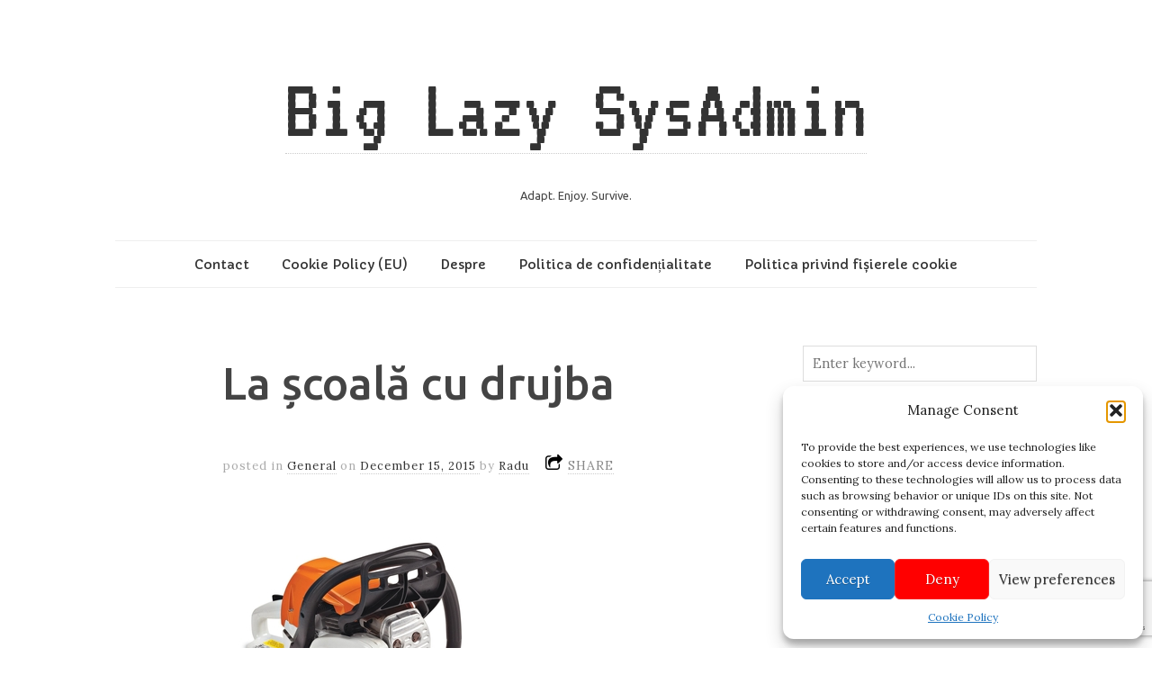

--- FILE ---
content_type: text/html; charset=utf-8
request_url: https://www.google.com/recaptcha/api2/anchor?ar=1&k=6LfLb6cUAAAAAHygUt_Z_hOKQJScqX6796C_m4VQ&co=aHR0cHM6Ly9sYXp5YWRtaW4ucm86NDQz&hl=en&v=PoyoqOPhxBO7pBk68S4YbpHZ&size=invisible&anchor-ms=20000&execute-ms=30000&cb=eu24jryypbqg
body_size: 48709
content:
<!DOCTYPE HTML><html dir="ltr" lang="en"><head><meta http-equiv="Content-Type" content="text/html; charset=UTF-8">
<meta http-equiv="X-UA-Compatible" content="IE=edge">
<title>reCAPTCHA</title>
<style type="text/css">
/* cyrillic-ext */
@font-face {
  font-family: 'Roboto';
  font-style: normal;
  font-weight: 400;
  font-stretch: 100%;
  src: url(//fonts.gstatic.com/s/roboto/v48/KFO7CnqEu92Fr1ME7kSn66aGLdTylUAMa3GUBHMdazTgWw.woff2) format('woff2');
  unicode-range: U+0460-052F, U+1C80-1C8A, U+20B4, U+2DE0-2DFF, U+A640-A69F, U+FE2E-FE2F;
}
/* cyrillic */
@font-face {
  font-family: 'Roboto';
  font-style: normal;
  font-weight: 400;
  font-stretch: 100%;
  src: url(//fonts.gstatic.com/s/roboto/v48/KFO7CnqEu92Fr1ME7kSn66aGLdTylUAMa3iUBHMdazTgWw.woff2) format('woff2');
  unicode-range: U+0301, U+0400-045F, U+0490-0491, U+04B0-04B1, U+2116;
}
/* greek-ext */
@font-face {
  font-family: 'Roboto';
  font-style: normal;
  font-weight: 400;
  font-stretch: 100%;
  src: url(//fonts.gstatic.com/s/roboto/v48/KFO7CnqEu92Fr1ME7kSn66aGLdTylUAMa3CUBHMdazTgWw.woff2) format('woff2');
  unicode-range: U+1F00-1FFF;
}
/* greek */
@font-face {
  font-family: 'Roboto';
  font-style: normal;
  font-weight: 400;
  font-stretch: 100%;
  src: url(//fonts.gstatic.com/s/roboto/v48/KFO7CnqEu92Fr1ME7kSn66aGLdTylUAMa3-UBHMdazTgWw.woff2) format('woff2');
  unicode-range: U+0370-0377, U+037A-037F, U+0384-038A, U+038C, U+038E-03A1, U+03A3-03FF;
}
/* math */
@font-face {
  font-family: 'Roboto';
  font-style: normal;
  font-weight: 400;
  font-stretch: 100%;
  src: url(//fonts.gstatic.com/s/roboto/v48/KFO7CnqEu92Fr1ME7kSn66aGLdTylUAMawCUBHMdazTgWw.woff2) format('woff2');
  unicode-range: U+0302-0303, U+0305, U+0307-0308, U+0310, U+0312, U+0315, U+031A, U+0326-0327, U+032C, U+032F-0330, U+0332-0333, U+0338, U+033A, U+0346, U+034D, U+0391-03A1, U+03A3-03A9, U+03B1-03C9, U+03D1, U+03D5-03D6, U+03F0-03F1, U+03F4-03F5, U+2016-2017, U+2034-2038, U+203C, U+2040, U+2043, U+2047, U+2050, U+2057, U+205F, U+2070-2071, U+2074-208E, U+2090-209C, U+20D0-20DC, U+20E1, U+20E5-20EF, U+2100-2112, U+2114-2115, U+2117-2121, U+2123-214F, U+2190, U+2192, U+2194-21AE, U+21B0-21E5, U+21F1-21F2, U+21F4-2211, U+2213-2214, U+2216-22FF, U+2308-230B, U+2310, U+2319, U+231C-2321, U+2336-237A, U+237C, U+2395, U+239B-23B7, U+23D0, U+23DC-23E1, U+2474-2475, U+25AF, U+25B3, U+25B7, U+25BD, U+25C1, U+25CA, U+25CC, U+25FB, U+266D-266F, U+27C0-27FF, U+2900-2AFF, U+2B0E-2B11, U+2B30-2B4C, U+2BFE, U+3030, U+FF5B, U+FF5D, U+1D400-1D7FF, U+1EE00-1EEFF;
}
/* symbols */
@font-face {
  font-family: 'Roboto';
  font-style: normal;
  font-weight: 400;
  font-stretch: 100%;
  src: url(//fonts.gstatic.com/s/roboto/v48/KFO7CnqEu92Fr1ME7kSn66aGLdTylUAMaxKUBHMdazTgWw.woff2) format('woff2');
  unicode-range: U+0001-000C, U+000E-001F, U+007F-009F, U+20DD-20E0, U+20E2-20E4, U+2150-218F, U+2190, U+2192, U+2194-2199, U+21AF, U+21E6-21F0, U+21F3, U+2218-2219, U+2299, U+22C4-22C6, U+2300-243F, U+2440-244A, U+2460-24FF, U+25A0-27BF, U+2800-28FF, U+2921-2922, U+2981, U+29BF, U+29EB, U+2B00-2BFF, U+4DC0-4DFF, U+FFF9-FFFB, U+10140-1018E, U+10190-1019C, U+101A0, U+101D0-101FD, U+102E0-102FB, U+10E60-10E7E, U+1D2C0-1D2D3, U+1D2E0-1D37F, U+1F000-1F0FF, U+1F100-1F1AD, U+1F1E6-1F1FF, U+1F30D-1F30F, U+1F315, U+1F31C, U+1F31E, U+1F320-1F32C, U+1F336, U+1F378, U+1F37D, U+1F382, U+1F393-1F39F, U+1F3A7-1F3A8, U+1F3AC-1F3AF, U+1F3C2, U+1F3C4-1F3C6, U+1F3CA-1F3CE, U+1F3D4-1F3E0, U+1F3ED, U+1F3F1-1F3F3, U+1F3F5-1F3F7, U+1F408, U+1F415, U+1F41F, U+1F426, U+1F43F, U+1F441-1F442, U+1F444, U+1F446-1F449, U+1F44C-1F44E, U+1F453, U+1F46A, U+1F47D, U+1F4A3, U+1F4B0, U+1F4B3, U+1F4B9, U+1F4BB, U+1F4BF, U+1F4C8-1F4CB, U+1F4D6, U+1F4DA, U+1F4DF, U+1F4E3-1F4E6, U+1F4EA-1F4ED, U+1F4F7, U+1F4F9-1F4FB, U+1F4FD-1F4FE, U+1F503, U+1F507-1F50B, U+1F50D, U+1F512-1F513, U+1F53E-1F54A, U+1F54F-1F5FA, U+1F610, U+1F650-1F67F, U+1F687, U+1F68D, U+1F691, U+1F694, U+1F698, U+1F6AD, U+1F6B2, U+1F6B9-1F6BA, U+1F6BC, U+1F6C6-1F6CF, U+1F6D3-1F6D7, U+1F6E0-1F6EA, U+1F6F0-1F6F3, U+1F6F7-1F6FC, U+1F700-1F7FF, U+1F800-1F80B, U+1F810-1F847, U+1F850-1F859, U+1F860-1F887, U+1F890-1F8AD, U+1F8B0-1F8BB, U+1F8C0-1F8C1, U+1F900-1F90B, U+1F93B, U+1F946, U+1F984, U+1F996, U+1F9E9, U+1FA00-1FA6F, U+1FA70-1FA7C, U+1FA80-1FA89, U+1FA8F-1FAC6, U+1FACE-1FADC, U+1FADF-1FAE9, U+1FAF0-1FAF8, U+1FB00-1FBFF;
}
/* vietnamese */
@font-face {
  font-family: 'Roboto';
  font-style: normal;
  font-weight: 400;
  font-stretch: 100%;
  src: url(//fonts.gstatic.com/s/roboto/v48/KFO7CnqEu92Fr1ME7kSn66aGLdTylUAMa3OUBHMdazTgWw.woff2) format('woff2');
  unicode-range: U+0102-0103, U+0110-0111, U+0128-0129, U+0168-0169, U+01A0-01A1, U+01AF-01B0, U+0300-0301, U+0303-0304, U+0308-0309, U+0323, U+0329, U+1EA0-1EF9, U+20AB;
}
/* latin-ext */
@font-face {
  font-family: 'Roboto';
  font-style: normal;
  font-weight: 400;
  font-stretch: 100%;
  src: url(//fonts.gstatic.com/s/roboto/v48/KFO7CnqEu92Fr1ME7kSn66aGLdTylUAMa3KUBHMdazTgWw.woff2) format('woff2');
  unicode-range: U+0100-02BA, U+02BD-02C5, U+02C7-02CC, U+02CE-02D7, U+02DD-02FF, U+0304, U+0308, U+0329, U+1D00-1DBF, U+1E00-1E9F, U+1EF2-1EFF, U+2020, U+20A0-20AB, U+20AD-20C0, U+2113, U+2C60-2C7F, U+A720-A7FF;
}
/* latin */
@font-face {
  font-family: 'Roboto';
  font-style: normal;
  font-weight: 400;
  font-stretch: 100%;
  src: url(//fonts.gstatic.com/s/roboto/v48/KFO7CnqEu92Fr1ME7kSn66aGLdTylUAMa3yUBHMdazQ.woff2) format('woff2');
  unicode-range: U+0000-00FF, U+0131, U+0152-0153, U+02BB-02BC, U+02C6, U+02DA, U+02DC, U+0304, U+0308, U+0329, U+2000-206F, U+20AC, U+2122, U+2191, U+2193, U+2212, U+2215, U+FEFF, U+FFFD;
}
/* cyrillic-ext */
@font-face {
  font-family: 'Roboto';
  font-style: normal;
  font-weight: 500;
  font-stretch: 100%;
  src: url(//fonts.gstatic.com/s/roboto/v48/KFO7CnqEu92Fr1ME7kSn66aGLdTylUAMa3GUBHMdazTgWw.woff2) format('woff2');
  unicode-range: U+0460-052F, U+1C80-1C8A, U+20B4, U+2DE0-2DFF, U+A640-A69F, U+FE2E-FE2F;
}
/* cyrillic */
@font-face {
  font-family: 'Roboto';
  font-style: normal;
  font-weight: 500;
  font-stretch: 100%;
  src: url(//fonts.gstatic.com/s/roboto/v48/KFO7CnqEu92Fr1ME7kSn66aGLdTylUAMa3iUBHMdazTgWw.woff2) format('woff2');
  unicode-range: U+0301, U+0400-045F, U+0490-0491, U+04B0-04B1, U+2116;
}
/* greek-ext */
@font-face {
  font-family: 'Roboto';
  font-style: normal;
  font-weight: 500;
  font-stretch: 100%;
  src: url(//fonts.gstatic.com/s/roboto/v48/KFO7CnqEu92Fr1ME7kSn66aGLdTylUAMa3CUBHMdazTgWw.woff2) format('woff2');
  unicode-range: U+1F00-1FFF;
}
/* greek */
@font-face {
  font-family: 'Roboto';
  font-style: normal;
  font-weight: 500;
  font-stretch: 100%;
  src: url(//fonts.gstatic.com/s/roboto/v48/KFO7CnqEu92Fr1ME7kSn66aGLdTylUAMa3-UBHMdazTgWw.woff2) format('woff2');
  unicode-range: U+0370-0377, U+037A-037F, U+0384-038A, U+038C, U+038E-03A1, U+03A3-03FF;
}
/* math */
@font-face {
  font-family: 'Roboto';
  font-style: normal;
  font-weight: 500;
  font-stretch: 100%;
  src: url(//fonts.gstatic.com/s/roboto/v48/KFO7CnqEu92Fr1ME7kSn66aGLdTylUAMawCUBHMdazTgWw.woff2) format('woff2');
  unicode-range: U+0302-0303, U+0305, U+0307-0308, U+0310, U+0312, U+0315, U+031A, U+0326-0327, U+032C, U+032F-0330, U+0332-0333, U+0338, U+033A, U+0346, U+034D, U+0391-03A1, U+03A3-03A9, U+03B1-03C9, U+03D1, U+03D5-03D6, U+03F0-03F1, U+03F4-03F5, U+2016-2017, U+2034-2038, U+203C, U+2040, U+2043, U+2047, U+2050, U+2057, U+205F, U+2070-2071, U+2074-208E, U+2090-209C, U+20D0-20DC, U+20E1, U+20E5-20EF, U+2100-2112, U+2114-2115, U+2117-2121, U+2123-214F, U+2190, U+2192, U+2194-21AE, U+21B0-21E5, U+21F1-21F2, U+21F4-2211, U+2213-2214, U+2216-22FF, U+2308-230B, U+2310, U+2319, U+231C-2321, U+2336-237A, U+237C, U+2395, U+239B-23B7, U+23D0, U+23DC-23E1, U+2474-2475, U+25AF, U+25B3, U+25B7, U+25BD, U+25C1, U+25CA, U+25CC, U+25FB, U+266D-266F, U+27C0-27FF, U+2900-2AFF, U+2B0E-2B11, U+2B30-2B4C, U+2BFE, U+3030, U+FF5B, U+FF5D, U+1D400-1D7FF, U+1EE00-1EEFF;
}
/* symbols */
@font-face {
  font-family: 'Roboto';
  font-style: normal;
  font-weight: 500;
  font-stretch: 100%;
  src: url(//fonts.gstatic.com/s/roboto/v48/KFO7CnqEu92Fr1ME7kSn66aGLdTylUAMaxKUBHMdazTgWw.woff2) format('woff2');
  unicode-range: U+0001-000C, U+000E-001F, U+007F-009F, U+20DD-20E0, U+20E2-20E4, U+2150-218F, U+2190, U+2192, U+2194-2199, U+21AF, U+21E6-21F0, U+21F3, U+2218-2219, U+2299, U+22C4-22C6, U+2300-243F, U+2440-244A, U+2460-24FF, U+25A0-27BF, U+2800-28FF, U+2921-2922, U+2981, U+29BF, U+29EB, U+2B00-2BFF, U+4DC0-4DFF, U+FFF9-FFFB, U+10140-1018E, U+10190-1019C, U+101A0, U+101D0-101FD, U+102E0-102FB, U+10E60-10E7E, U+1D2C0-1D2D3, U+1D2E0-1D37F, U+1F000-1F0FF, U+1F100-1F1AD, U+1F1E6-1F1FF, U+1F30D-1F30F, U+1F315, U+1F31C, U+1F31E, U+1F320-1F32C, U+1F336, U+1F378, U+1F37D, U+1F382, U+1F393-1F39F, U+1F3A7-1F3A8, U+1F3AC-1F3AF, U+1F3C2, U+1F3C4-1F3C6, U+1F3CA-1F3CE, U+1F3D4-1F3E0, U+1F3ED, U+1F3F1-1F3F3, U+1F3F5-1F3F7, U+1F408, U+1F415, U+1F41F, U+1F426, U+1F43F, U+1F441-1F442, U+1F444, U+1F446-1F449, U+1F44C-1F44E, U+1F453, U+1F46A, U+1F47D, U+1F4A3, U+1F4B0, U+1F4B3, U+1F4B9, U+1F4BB, U+1F4BF, U+1F4C8-1F4CB, U+1F4D6, U+1F4DA, U+1F4DF, U+1F4E3-1F4E6, U+1F4EA-1F4ED, U+1F4F7, U+1F4F9-1F4FB, U+1F4FD-1F4FE, U+1F503, U+1F507-1F50B, U+1F50D, U+1F512-1F513, U+1F53E-1F54A, U+1F54F-1F5FA, U+1F610, U+1F650-1F67F, U+1F687, U+1F68D, U+1F691, U+1F694, U+1F698, U+1F6AD, U+1F6B2, U+1F6B9-1F6BA, U+1F6BC, U+1F6C6-1F6CF, U+1F6D3-1F6D7, U+1F6E0-1F6EA, U+1F6F0-1F6F3, U+1F6F7-1F6FC, U+1F700-1F7FF, U+1F800-1F80B, U+1F810-1F847, U+1F850-1F859, U+1F860-1F887, U+1F890-1F8AD, U+1F8B0-1F8BB, U+1F8C0-1F8C1, U+1F900-1F90B, U+1F93B, U+1F946, U+1F984, U+1F996, U+1F9E9, U+1FA00-1FA6F, U+1FA70-1FA7C, U+1FA80-1FA89, U+1FA8F-1FAC6, U+1FACE-1FADC, U+1FADF-1FAE9, U+1FAF0-1FAF8, U+1FB00-1FBFF;
}
/* vietnamese */
@font-face {
  font-family: 'Roboto';
  font-style: normal;
  font-weight: 500;
  font-stretch: 100%;
  src: url(//fonts.gstatic.com/s/roboto/v48/KFO7CnqEu92Fr1ME7kSn66aGLdTylUAMa3OUBHMdazTgWw.woff2) format('woff2');
  unicode-range: U+0102-0103, U+0110-0111, U+0128-0129, U+0168-0169, U+01A0-01A1, U+01AF-01B0, U+0300-0301, U+0303-0304, U+0308-0309, U+0323, U+0329, U+1EA0-1EF9, U+20AB;
}
/* latin-ext */
@font-face {
  font-family: 'Roboto';
  font-style: normal;
  font-weight: 500;
  font-stretch: 100%;
  src: url(//fonts.gstatic.com/s/roboto/v48/KFO7CnqEu92Fr1ME7kSn66aGLdTylUAMa3KUBHMdazTgWw.woff2) format('woff2');
  unicode-range: U+0100-02BA, U+02BD-02C5, U+02C7-02CC, U+02CE-02D7, U+02DD-02FF, U+0304, U+0308, U+0329, U+1D00-1DBF, U+1E00-1E9F, U+1EF2-1EFF, U+2020, U+20A0-20AB, U+20AD-20C0, U+2113, U+2C60-2C7F, U+A720-A7FF;
}
/* latin */
@font-face {
  font-family: 'Roboto';
  font-style: normal;
  font-weight: 500;
  font-stretch: 100%;
  src: url(//fonts.gstatic.com/s/roboto/v48/KFO7CnqEu92Fr1ME7kSn66aGLdTylUAMa3yUBHMdazQ.woff2) format('woff2');
  unicode-range: U+0000-00FF, U+0131, U+0152-0153, U+02BB-02BC, U+02C6, U+02DA, U+02DC, U+0304, U+0308, U+0329, U+2000-206F, U+20AC, U+2122, U+2191, U+2193, U+2212, U+2215, U+FEFF, U+FFFD;
}
/* cyrillic-ext */
@font-face {
  font-family: 'Roboto';
  font-style: normal;
  font-weight: 900;
  font-stretch: 100%;
  src: url(//fonts.gstatic.com/s/roboto/v48/KFO7CnqEu92Fr1ME7kSn66aGLdTylUAMa3GUBHMdazTgWw.woff2) format('woff2');
  unicode-range: U+0460-052F, U+1C80-1C8A, U+20B4, U+2DE0-2DFF, U+A640-A69F, U+FE2E-FE2F;
}
/* cyrillic */
@font-face {
  font-family: 'Roboto';
  font-style: normal;
  font-weight: 900;
  font-stretch: 100%;
  src: url(//fonts.gstatic.com/s/roboto/v48/KFO7CnqEu92Fr1ME7kSn66aGLdTylUAMa3iUBHMdazTgWw.woff2) format('woff2');
  unicode-range: U+0301, U+0400-045F, U+0490-0491, U+04B0-04B1, U+2116;
}
/* greek-ext */
@font-face {
  font-family: 'Roboto';
  font-style: normal;
  font-weight: 900;
  font-stretch: 100%;
  src: url(//fonts.gstatic.com/s/roboto/v48/KFO7CnqEu92Fr1ME7kSn66aGLdTylUAMa3CUBHMdazTgWw.woff2) format('woff2');
  unicode-range: U+1F00-1FFF;
}
/* greek */
@font-face {
  font-family: 'Roboto';
  font-style: normal;
  font-weight: 900;
  font-stretch: 100%;
  src: url(//fonts.gstatic.com/s/roboto/v48/KFO7CnqEu92Fr1ME7kSn66aGLdTylUAMa3-UBHMdazTgWw.woff2) format('woff2');
  unicode-range: U+0370-0377, U+037A-037F, U+0384-038A, U+038C, U+038E-03A1, U+03A3-03FF;
}
/* math */
@font-face {
  font-family: 'Roboto';
  font-style: normal;
  font-weight: 900;
  font-stretch: 100%;
  src: url(//fonts.gstatic.com/s/roboto/v48/KFO7CnqEu92Fr1ME7kSn66aGLdTylUAMawCUBHMdazTgWw.woff2) format('woff2');
  unicode-range: U+0302-0303, U+0305, U+0307-0308, U+0310, U+0312, U+0315, U+031A, U+0326-0327, U+032C, U+032F-0330, U+0332-0333, U+0338, U+033A, U+0346, U+034D, U+0391-03A1, U+03A3-03A9, U+03B1-03C9, U+03D1, U+03D5-03D6, U+03F0-03F1, U+03F4-03F5, U+2016-2017, U+2034-2038, U+203C, U+2040, U+2043, U+2047, U+2050, U+2057, U+205F, U+2070-2071, U+2074-208E, U+2090-209C, U+20D0-20DC, U+20E1, U+20E5-20EF, U+2100-2112, U+2114-2115, U+2117-2121, U+2123-214F, U+2190, U+2192, U+2194-21AE, U+21B0-21E5, U+21F1-21F2, U+21F4-2211, U+2213-2214, U+2216-22FF, U+2308-230B, U+2310, U+2319, U+231C-2321, U+2336-237A, U+237C, U+2395, U+239B-23B7, U+23D0, U+23DC-23E1, U+2474-2475, U+25AF, U+25B3, U+25B7, U+25BD, U+25C1, U+25CA, U+25CC, U+25FB, U+266D-266F, U+27C0-27FF, U+2900-2AFF, U+2B0E-2B11, U+2B30-2B4C, U+2BFE, U+3030, U+FF5B, U+FF5D, U+1D400-1D7FF, U+1EE00-1EEFF;
}
/* symbols */
@font-face {
  font-family: 'Roboto';
  font-style: normal;
  font-weight: 900;
  font-stretch: 100%;
  src: url(//fonts.gstatic.com/s/roboto/v48/KFO7CnqEu92Fr1ME7kSn66aGLdTylUAMaxKUBHMdazTgWw.woff2) format('woff2');
  unicode-range: U+0001-000C, U+000E-001F, U+007F-009F, U+20DD-20E0, U+20E2-20E4, U+2150-218F, U+2190, U+2192, U+2194-2199, U+21AF, U+21E6-21F0, U+21F3, U+2218-2219, U+2299, U+22C4-22C6, U+2300-243F, U+2440-244A, U+2460-24FF, U+25A0-27BF, U+2800-28FF, U+2921-2922, U+2981, U+29BF, U+29EB, U+2B00-2BFF, U+4DC0-4DFF, U+FFF9-FFFB, U+10140-1018E, U+10190-1019C, U+101A0, U+101D0-101FD, U+102E0-102FB, U+10E60-10E7E, U+1D2C0-1D2D3, U+1D2E0-1D37F, U+1F000-1F0FF, U+1F100-1F1AD, U+1F1E6-1F1FF, U+1F30D-1F30F, U+1F315, U+1F31C, U+1F31E, U+1F320-1F32C, U+1F336, U+1F378, U+1F37D, U+1F382, U+1F393-1F39F, U+1F3A7-1F3A8, U+1F3AC-1F3AF, U+1F3C2, U+1F3C4-1F3C6, U+1F3CA-1F3CE, U+1F3D4-1F3E0, U+1F3ED, U+1F3F1-1F3F3, U+1F3F5-1F3F7, U+1F408, U+1F415, U+1F41F, U+1F426, U+1F43F, U+1F441-1F442, U+1F444, U+1F446-1F449, U+1F44C-1F44E, U+1F453, U+1F46A, U+1F47D, U+1F4A3, U+1F4B0, U+1F4B3, U+1F4B9, U+1F4BB, U+1F4BF, U+1F4C8-1F4CB, U+1F4D6, U+1F4DA, U+1F4DF, U+1F4E3-1F4E6, U+1F4EA-1F4ED, U+1F4F7, U+1F4F9-1F4FB, U+1F4FD-1F4FE, U+1F503, U+1F507-1F50B, U+1F50D, U+1F512-1F513, U+1F53E-1F54A, U+1F54F-1F5FA, U+1F610, U+1F650-1F67F, U+1F687, U+1F68D, U+1F691, U+1F694, U+1F698, U+1F6AD, U+1F6B2, U+1F6B9-1F6BA, U+1F6BC, U+1F6C6-1F6CF, U+1F6D3-1F6D7, U+1F6E0-1F6EA, U+1F6F0-1F6F3, U+1F6F7-1F6FC, U+1F700-1F7FF, U+1F800-1F80B, U+1F810-1F847, U+1F850-1F859, U+1F860-1F887, U+1F890-1F8AD, U+1F8B0-1F8BB, U+1F8C0-1F8C1, U+1F900-1F90B, U+1F93B, U+1F946, U+1F984, U+1F996, U+1F9E9, U+1FA00-1FA6F, U+1FA70-1FA7C, U+1FA80-1FA89, U+1FA8F-1FAC6, U+1FACE-1FADC, U+1FADF-1FAE9, U+1FAF0-1FAF8, U+1FB00-1FBFF;
}
/* vietnamese */
@font-face {
  font-family: 'Roboto';
  font-style: normal;
  font-weight: 900;
  font-stretch: 100%;
  src: url(//fonts.gstatic.com/s/roboto/v48/KFO7CnqEu92Fr1ME7kSn66aGLdTylUAMa3OUBHMdazTgWw.woff2) format('woff2');
  unicode-range: U+0102-0103, U+0110-0111, U+0128-0129, U+0168-0169, U+01A0-01A1, U+01AF-01B0, U+0300-0301, U+0303-0304, U+0308-0309, U+0323, U+0329, U+1EA0-1EF9, U+20AB;
}
/* latin-ext */
@font-face {
  font-family: 'Roboto';
  font-style: normal;
  font-weight: 900;
  font-stretch: 100%;
  src: url(//fonts.gstatic.com/s/roboto/v48/KFO7CnqEu92Fr1ME7kSn66aGLdTylUAMa3KUBHMdazTgWw.woff2) format('woff2');
  unicode-range: U+0100-02BA, U+02BD-02C5, U+02C7-02CC, U+02CE-02D7, U+02DD-02FF, U+0304, U+0308, U+0329, U+1D00-1DBF, U+1E00-1E9F, U+1EF2-1EFF, U+2020, U+20A0-20AB, U+20AD-20C0, U+2113, U+2C60-2C7F, U+A720-A7FF;
}
/* latin */
@font-face {
  font-family: 'Roboto';
  font-style: normal;
  font-weight: 900;
  font-stretch: 100%;
  src: url(//fonts.gstatic.com/s/roboto/v48/KFO7CnqEu92Fr1ME7kSn66aGLdTylUAMa3yUBHMdazQ.woff2) format('woff2');
  unicode-range: U+0000-00FF, U+0131, U+0152-0153, U+02BB-02BC, U+02C6, U+02DA, U+02DC, U+0304, U+0308, U+0329, U+2000-206F, U+20AC, U+2122, U+2191, U+2193, U+2212, U+2215, U+FEFF, U+FFFD;
}

</style>
<link rel="stylesheet" type="text/css" href="https://www.gstatic.com/recaptcha/releases/PoyoqOPhxBO7pBk68S4YbpHZ/styles__ltr.css">
<script nonce="_W9VGTvawz1_LPkE-D8YVQ" type="text/javascript">window['__recaptcha_api'] = 'https://www.google.com/recaptcha/api2/';</script>
<script type="text/javascript" src="https://www.gstatic.com/recaptcha/releases/PoyoqOPhxBO7pBk68S4YbpHZ/recaptcha__en.js" nonce="_W9VGTvawz1_LPkE-D8YVQ">
      
    </script></head>
<body><div id="rc-anchor-alert" class="rc-anchor-alert"></div>
<input type="hidden" id="recaptcha-token" value="[base64]">
<script type="text/javascript" nonce="_W9VGTvawz1_LPkE-D8YVQ">
      recaptcha.anchor.Main.init("[\x22ainput\x22,[\x22bgdata\x22,\x22\x22,\[base64]/[base64]/[base64]/[base64]/[base64]/UltsKytdPUU6KEU8MjA0OD9SW2wrK109RT4+NnwxOTI6KChFJjY0NTEyKT09NTUyOTYmJk0rMTxjLmxlbmd0aCYmKGMuY2hhckNvZGVBdChNKzEpJjY0NTEyKT09NTYzMjA/[base64]/[base64]/[base64]/[base64]/[base64]/[base64]/[base64]\x22,\[base64]\\u003d\x22,\x22w4QCw5wNwoBzwpYoe2BSAERlTsKvw63DkMKtc2/[base64]/[base64]/DrcK7wox5L8O5TF7DszYCwpBow7BBBU08wqrDkMOMw6ggDFZxDjHCr8KANcK7TsOHw7ZlFycfwoIgw5zCjksUw4DDs8K2FsOWEcKGFMK9XFDClGpyU1bDmMK0wr1VJsO/w6DDpcKFcH3CtzbDl8OKNMKjwpAFwpXCvMODwo/DlMKRZcORw6PCr3EXasO7wp/Ck8OmCE/DnEI3A8OKG0Z0w4DDrsO0Q1LDnnQ5X8OFwoltbER9ZAjDrcKAw7FVeMOZMXPCkBrDpcKdw7N5wpIgwqTDsUrDpUYNwqfCusKJwqRXAsKzecO1ERvCuMKFMFwXwqdGHVQjQmvChcKlwqUqUExUGsKAwrXCgGzDlMKew610w4dYwqTDhcKmHkk4c8OzKBjCmi/DksOyw7hGOl/[base64]/DncK6w4x7UsONwrQ3w7oow6jDscKjB1liwp/Dr0QBdcKHF8KAPsOfwrPCv1o8cMK2wpjCusOaDU9Qw5/DrcOmwrcCVMO9w7nChg1LRFPDnTrDl8Ocw54pw4DDucKkwqrCmQvDqm3CpibDssOrwpFWw6oxUsK+wpdEdz0oasKQDlFBH8K1wrRKw7/CihzDkmjDoUvDocKAwr/[base64]/wqFRwrg/wpFdw5UtNsO2OUHDkGjChMOnAG/CvcOiwojCiMOOOTcJw4DDlxBmVirDqmbDqV0pw4Nfwr7DocOGMWZrwrYzTMKwSz3DnX5cacKXwq/DkAHCiMK6wo01BwfCrkRWGnXCgU89w4LCu3Z0w43CqMKwQmrCvsOTw7fDthlbBnwew713aDjCtTRpwpPDm8KBw5XDlwzCjsKaXnLCmQ3CvnV0SR96w7FVSsOvNsOBw7rCnyDCgk/CjGMhRyckw6Y5H8Kxw7pwwrN2HmMYO8KNJlDCuMOefU49wpPDkkfDukrDjxzDiUMpbEFew7NWw73CnSHCnXzDt8OgwoAQwp3CkF8kDQZxwo/CpWUtDSJaFTjClMOfw4AQwqsiw7EeLcKCIcK6w4Ihwqc2WUzDmMO3w75Dw5/ClisXwqMaM8KUwoTDl8OWfsKnFgbDg8KVw7LCqj1mU2xvwoMTDMOWPcOGR1vCscOvw7LCjMO+B8O8cHImGFJ/wozCtTsjw4HDuWzCpVIywprCtMOJw6vDtBjDgcKGWmIJEcKww7XDg0ZKwpfDusOawr7DqcKWDRLCj2dYMD9pXDfDrXrCv2jDknUYwqU9w7fDisOban8hw7HDocOdw5Eof3zDp8KBfMOHZ8ORM8KVwr91LEMTw61mw4bDrnrDlsKGXMKLw6DDmcKyw5/Dvx9VUmhJw5hwLcKbw40/[base64]/[base64]/GcK9AxHCqcKrw7xjeDjCj0TCqUjDuxrDqQAtw55cw5DCm3fCpCpjW8OEWiQZwr7CmcKSMA/CuhzCv8OBw7ZdwqQSwqkpQxPCnDnCjsKEw6p9wpc+Y1UNw6YnE8OfY8O2PMOowo9Iw7DDjS0Yw7TDm8K3YDDCsMKrwr5Gwr7CkcO/IcOMXETCoBfCgSfCk2LDqjvCoEgVwqxuwqHDq8OBw5cLwoMCF8OMJzRww63CgsK0w5HDh2pXw6IHw4zDrMOIwph1LX3CjMKVS8O0w50mw4DCp8KMOMKSaFlJw6ARInZ5w6rDoU/[base64]/DpivDvHdZBilDZh3Dg8OiYcOOXVzCqcKPw4ttIxweN8O4wpk/NWN1wp8eP8K1wq0UACvCnljCssKDw6ZpV8KjHMOTwpzCjMKswr88U8Knb8OoJcK2w5wZUMOyMB4GPMKyKTbDkcOOwrYAMcOvYS3DjcKUwpbDjsKIw6Y7IXQlVB5YwrDDoE0Tw6dCRlXDsnjCmcKpOMO2w6zDmzxCfH/CiFvDimXCssKUJsKtw4rCuzXCrw/Co8OPfFJnWcOxYsOkcWNmVjxZw6zDvXBKw4rCqcKzwqAWw7zCgMKUw7UKS34RdMOuw5XDsE5hMsOxGDQuB1srw5wKf8K+w7fDhA5iMkRrUMOHw75Twp8Ewq/[base64]/DvcKIUmhOIMObNUJhw4rCgWY1H0gMZVJqQko8VcKnbsKSwooXbsOWU8OxMsKVLMOAM8OoPMKaFMOTw5gJwpoRZcO0w5xzRA0DOmF7JcKoYD9PLXFCwqrDrMOLw5dLw6Vkw7cQwochNFR5bSbCl8KRw5AuH2zCicO/BsKFw6zDq8OeeMKSegPDjH/CvC4DwozCgMKERnLCpMKDVMODwqp1w4zCsCZLwodcJj5XwobCuD/ChsOLNsKFw6rDmcKTw4TDtw3DosODCsOOwrxqwonDsMKLwovCuMKsfsO/RkFTEsK8JzDCtR7DgcKKbsOLwq/DmsK/[base64]/[base64]/CsMK/w77DoTjCqC7Dtg/DpmfCmSfCgsOewpfDsUzCoE1VdcKbwpDCtzXCrWfDnxs5w7Y/w6LDrcOLw4zCsAsWScKxwq3DvcKtUcOtwqvDmMKbw5fCoSp5w55rwokwwqRMwq7DsShywoooHlbDtcOsLx/Dv37DhsOTGMOsw4tgw5UEIcOxwo/Dh8OAKFjCqmUrHiDDlxdSwqYPw63DnHQqPX/CgBsUAMK7S1tuw5kNKT52w6HDk8KtGE1hwqJRwrdkw48AAsOCd8O3w5vCpsKHwpjCo8Ofw5pJwo3CjgRKw7fCqxLDpMKBKR7Dl3HDlMOEccKxNQgxw7Imw7JCH3PChS52wqYxwrp/FGpVQ8K8P8KVb8KZLMOVw5pHw67CrsOlC0fCrS10wokWLMKXw47DggBIW3DDjzzDiF5lw7PCixQJacO8EgPCr0nCgRFPZh/DncOuw45xfcKXOMK5wpBTwqYUwpcUG3xswovDl8KlwrTCkTQYwoXCqE9RahkgeMONwrHDrDjCny0Dw63Dmh8IGlIgFsK6JHXCoMODwoTDs8OfOm/Duj8zM8KTwoQ0QX/CtMKowot2J0sTU8O+w4jDkgLDtMO6w6gWfEbCulxRwrBdwr5hWcOicQDDpwHDk8OWwr81w6J4HDTDmcO0ZmTCpMOFwqfDjsKKPHZBAcKrw7PDkGxXK1Mdwq5JIynDlSzCoCsMDsO/w6Efw6rCrUrDqF/CvxbDl0jCsDLDqcKzCMKdZiI8w7gEHhVow4wtw4MQDsKJKzIucEBlBzsqwonCknLDog/[base64]/DlsKmR8OvwoDCqzZqw5Qqwp1Xw67DmMKLw5s1w6xNDsK9IzLDmQLDmcOYw5tmw5ZFw41lw4w/NVsHM8KKRcKewrEdbWXDlw/ChMOuQUFoP8KSOCt+w4EXwqPDp8OZw4HCisKhCcKyccOyc0HDnMKQBcKFw57CpMOsJcObwrXCn1jDk1fDiRrDrjk7CMOvEcKkWRXDp8KpGAQbw4zCsxHCkEc0w5jDusKaw7J9wpHCiMKlTsKPIsK6dcO9wpd0KibCuHJCTB/Cv8OkKj8zLcKmwq4Zwqckd8OXw7pWw595w6VvBMOxZsKqwrlLCDBKwothwrnClcKqZcOxRQDCr8OGw7tew6XDn8KjXMONw6rDtcOzw4MTwrTCo8KiEUPCtzEewofCmcKaJGQ8LsOdQW3Cq8KGwpt/w6jDssOCwpAUwp/[base64]/w7LDhS/DiAIJCwfCtsKNbMKaBirDgHQnasKfwqwxNR/Cr3FwwpBrwr3CmsOZwpEkZj3ClULCgRhRwprDhzstw6LDjgpgw5LCsRhqwpXCsn4dw7ESw5ULw7oew7V6wrEnM8Orw6/DuU/CssKnDcKCYcOCwrvChDJkWwEiXcKTw6bCq8O6JcKOwp1Mwp87Ky5IwqbCt14Cw5PCixlkw5fCikERw70tw6vCjCk8wpUNw7rCkcKvSF7DrjdqYcOIbcKUwrLCsMOMbjwCK8Ofw4XCgTnDqcKxw5fDq8O9VMKzEGwZRj9dw63CpXt/w4/[base64]/w742KMKEw77DrcO9fsKAwrDCgcO/D13Ds8KGw79iJGHCuW/DlSorKsORXngUw53CskLCkMOmFXLCi1Rxw5VSwo3ChsKTwrnCkMKPci7CgnDCpMKSw5rCosOyfMO/[base64]/DkX7CpsOuFWHCmxNJIW9Ow4vCkHvDvDbDrBENakHDpx3CmlpSSzEuw4jDnMOaZ0bDsUBPHg1sdsK/wpzDrUtVwoMow68nw7Imwr3CisKKOjTDtMKcwpUww4LDqWYiw4Z8AXglS27ChGTCr1o7wroQWMO1XAgrw7jDrMOhwo3DvRFcL8Oxw4pmUmMow7/CusKew63DqsOdw5zDj8ORw6PDocK9ck1hwpHCuRtnBCHDpcOXHMOJwoTDjcOww4dtw5bChMKQwofChcKPLj/CnDddw7rChVnCnEvDocOYw59LFsKUXMKMd2bClk1Mw4fCkcOSw6NNwqHDu8ONwpjCq39NI8Okw6DChcKvw7JhR8K5eHDCjcOoLiLDicOWR8K5QWlfW3gBw5M+QH1/QsO7RcKIw7nCrMKTw4c3VMKzbcKUCXhzIMKUw7TDlVvDlXnCnnLCrWpCM8KmWcOSw5Z+w7kHwqM2JwXCt8KzbhLDgMKpb8O+w4JPw6BVB8KOw6/Cs8OQwo/CixzDj8KLw4rCjsK3akPCsXwsecOFw4/Cl8KUwrglVA0TGkHClQFAwpzCi3siw5LCr8OCw7zCp8OAwrLDlU/DgMKiw7DDuTLCnXXCpsK2I1B8woplEErCpcOjw4vCvl/DtVjDuMOGPQ9Yw7wdw5wrYSMOc0QvcjhuCMKvHcOdAcKvwpXCigrCnMOTw5p7bQEue1zClmghw6PCr8Ohw7nCtm9OwoXDtytYw6/Chxopw7o/acKkwopzI8Ktw7I0QXoUw6LDonRYLEUOesKZw4t6bgFxOsKfZ2vDm8KnIAjCncOaH8KcLgXDlsORw7NePMOEw5pCwqDCs3o4w5HDpH7DshDDgMKkw7/CggBeJsOkw7YUTRPCtsKKKldmw5VLHMKaETpEUMKqwqFWB8Kawp7CmwzCpMOkwqo6wr93IMOdw6wbcnEdUh9Ew5I/fRbDskcrw5XDssKnangJRsKrHsK8PhNTwrbCiVB7Vj1+BcOPwpHDiRAMwoJUw6ZBAmLClVDCt8OdbcO9wrzDksKEw4TDocOtbQbCu8K3SC/[base64]/Kkp/wrkVJ8O5w6/DisOKO0prwowMeMOmwp5eBiVww7NbcmvDgsKteUvDtlQkVcO7wpLCtMOxw6nCosO7w4VQw6TDlcKQwrRow4rDocOBwqvCl8OMYDkXw4fCqsO/w6fDiwwxNAtEw5/DhMOyOFvDqnPDkMOIUWTCv8ODP8Kowr3Dl8O5w7nCsMKvwoZFw6ErwqZkw6HCpg7CtXbDqCnDgMKtw6LClHMkw6wbWcKACsKSX8OawqTChsO2M8Kxw7JzOVshF8KmMcOQwqwGwrZYdsKKwr0EeRZfw5VzV8KkwqwSw7bDq0E/YRPDosOkwp7CvMO/Jw3CisOwwqYYwr4jw6wEN8OnSHJSPcKfUsKvBMOCDBTCrDcgw4PDhFIEw49vwpYPw7DCom8fM8OmwrnDo1U5w7rCr0LCkMKPJ3PDncOlJEdkZHQPBcKJwojDq3/[base64]/Ctm01U8ONesOdwoDCj2TCvMKQYsOGwpfDszJiJCHCmSDDiMKtwqt+w7zCi8Omwp7DiSfCnMKowp7CtTIHwqDCtAfDo8KVBk09IgLDncOwcz3DrcKBw6B1w4LCm0QVw6Qsw4/[base64]/DgMKkwrgWCsO/[base64]/DqgPDqUY/cyMKwohvE8KmbsKqw411UcKULcOeOSY5w53DssKdwobDvl7DgB7DrXcbw4APwphtw6TCsndjwpHDiQApBMKawqJiwo7CiMKBw44cwoMmP8KKZlbDokhxPcKiBjkiwo/[base64]/[base64]/[base64]/[base64]/[base64]/CmsKdw5Jlwr7DmsO9w5EmBxzDkMOyw5cswrZ9woTDrjxKw6dHwqbDl1h1wq5bK0bCl8KKw5pXMnENw7PDlMO5FAxqMsKEw7U0w4JfaQ9VdcO/[base64]/[base64]/wrMAwqzCqsKDamXDn8KYw7jDu0UOwogaccKvwrphAWvDq8K8I2tLw6LCpF5+wpTDuAjClxfDgz3CsTx/wpjDpsKCw4/Cq8OSwrkmZ8OEO8OjU8KiSFfCssK/dHlBwonChnxFw79AJyc4Y24sw7bDlcO0wpbCpMOowqVUw71IRhVrw5tDUzXDiMOYwo3Ds8K4w4HDnj/Cql8Ew5fCkcOqJ8OxOivCoHrCmlfDusKJGDNQdjbDnH3CtsO2wqowcA5Ow5TDu2cUUlHCgG/DuzFUTDTDnsO5SsO5Rk1BwoB1SsKsw7c+DXQ0YcK0w7HCj8KcVzpcwqDDksKRE2hXf8OJAMOsWwXCgTQfwrXDjsOYwowXJ1XDvMO2CMOTBEDCjXzDmsK4YzZ8N0PCocK4wpRxwoYQE8KUVMO2wojCmsO4JGNkwrB3WMKSBMKTw6PCgT11F8Kiw4QwRUJcV8O/w4PDmDTDl8OIw6HDiMK9w5rCi8KfAMKEbwgHQWvDvsO7w78RE8Oww6rCiD7Cr8OFw57DkcKHw6HDtMKbw4vChsKhwrc6w7lBwozCusKqV3vDtsKYBRZaw7kIDxoUw6HDp3jDhU/DlcOSw6U3WFbCvzBkw7XDqUPDpsKJWMKBWsKBajrCr8KqelvDvmAeZ8Kzb8O7w51vw6Nja3FUwpBrw6kKTMOpCsKkwohkS8Oww4TCo8KrfQhfw7tow6PDsg5qw67Dv8K2PQ3DmsK/[base64]/wqhvT24jw7smcVRsR8KxAMKgY3QDw6HCrsOUw7jDtDg9WcOifArCgMO0EsKlXn/DpMO6w5kcHsKHcMOzw5ksR8KIasKKw6Etw6FGwrPDlsOGwq/ClTXDksKjw7haH8KdEMKpZsKVQ0fDmsKETxFFLAgAwpFCwrTDmMOlwqkcw5vDjiUqw7TDoMKAwobDkMKBwqHCmMKpH8K7FMKya0wwS8O/[base64]/Ct8K7w5DCt2JSwp/CgMK9BcKHwozCoMKqKnTCiEfDqcKhwrrDgMKPYMOXOiXCtcKtw5/DmwPCncOUHhDCucOJQ0Q6w6kPw6jDk0zDkmnDicK5w7Q1L2fDmHXDm8KiZsOSdcOqXMO6fWrDqSdow5h5TcOePDZjZRZpw5TCg8K+Mk/DgsKkw4/DjMOJQWcVBgfDhMOdG8KDZX4sPG14wprCmDp8w4XDtMO6OlUtw5bCiMOwwql1w7Faw7nCiho0w44tEGl4wqjDk8OawrjDsF/ChhdvTsKTHsONwrbDrcOzwqIlBnVbZAcNcsOCUMOSAMOSCQXCjcKsfsKkDsKhwoXCmT7CqwU9Q2s7wpTDncODG0rCr8KqMmbCnsKlVyHDuVbDmDXDlQvCvcKow68nw7/Cj3A8dX3Do8O7csKHwpMKdl3CpcOkFR8zwosqYxAsFQMSwo/CpcOEwqZewoPCvcOlM8OAJMKGDDbClcKTDMObBcOFwohmHAPChsOjXsO5KMKqw6hlITNewpvCr1IhN8OiwrLCksKjwrN/w4zCjm89CxhzdcKEf8KmwrkIwp1NOMK6f2RvwprDiXPCtSDDoMOvwrTDisKEwoJZwod7F8OgwprDjcKlRn7DqzVGwprDhV9Ew6IcUcOoUsK/KAAFw6V3eMOHwr/CtcKvPsOgGsK4wqVnQRrCjMK0IsOYRcK6MCscwqBEwql6BMOfw5vCjsK/wqciFMKbcGknw4sOwpbCul7DscOAw74Iwo3Ct8KVcsKYXMKxfyANwqtVEnXCicKlPxV/w6TCvsKVI8OFIhHCtCrCoydVQMKIUsO7YcODCsOzcsOtPMOuw5LCthLDtHDCnMKLJ2bDu0TCp8Kee8K+wrvDtsO9w7Ykw5zCmmUUPUzCtMKdw7rDjy/ClsKQwqgHJsOGKcOjbsKgw4N1w6XDqjPDq0bCkHPDmCPDpw3Dv8Ofwo4qw6PCj8OgwqpSwrhjwqY/w5wpwqfDisONVDjDpHTCt37Ch8OqWMOdTcK9LMO7asO+KsKdOkJTEwnClsKNO8OFw6klMQYKE8Orw7tnfMOTKMO/F8K6wo7DqcO/[base64]/wp3CrhfDuVHCsMK3w6fDnwHCmMOewojCpXDDhcOtccOlAj7Cs2nCl0HCtMKRGUJuw4jDlcOew5EfCwF6w5fDrHLDlcKdXRDDvsOCw6LCmsKRwrLCuMKJwp46wobCoGvCtiLCk17DnMKGHE/[base64]/DoQjCujvDsMO9w7Y2wphpwr06Z8OhScOMw7xZLxQ/QHzDnHoVesOUwqZRwp/CpcOiWMK9wqfCgcODwq/Cn8OuLsKrwoF8cMOjwq3CisOgwqTDtMONw7kaGMKGNMOkwpXDi8K3w7VJwonDkMOZbzgAJTp2w6hZTV0Jw7pEwqo6TSjDgcKrw4Jhwp5UYT3CncOWSg7CmhcpwrzCnMKubC/Do3svwq/DocK8w7vDksKKwpoTwqpQMGYkBcOaw4nDjjrCkTxOeCHDhsOcZsOAwpLDvMKsw4zCjMKBw5DDkyQdwoN+I8K/SsOGw7vCtWdfwocHTMOuD8Onw47DoMO6w5lfH8KvwrURBcKKNA1Ww6zCgsOgwqnDugs/b3dXVMKkwqDDmjZ0w5Eyf8OKwqtEbMKvw5/Dv0dUwqk5wrBbwqINwpPCjGPCocK7RCfChEfCscO9Jl7CrsKeRBnCgsOCd1ouw7vDqmfCu8O+XMKABTPDqsKNw4nDnMKwwq7DmFwxXXl4Q8KAGnFxwr9+cMKWw4A8cl44w53CqydSehh4wq/Di8O5LsOUw5Nkw6Vtw7c5wrTDv0pHJGkJDjgpXWnCn8KwTi0qflnDgDTCiz7DpsOzZH8QOlEvfsKawo/CnWFdIgYhw4/CvMK8YsO3w7A5Z8OkPEMdEnnCmcKKFBzCij9cacKow4/CncKpGMKtB8OSHADDrMOewqnDoz7DqjlOScKjwobDrcO6w5Z8w6wQw7PCgUnDsRZ9G8OMwoLCo8KDIAkgKMKww6B2wpPDsUnCmcKLZWs3w7AWwpljR8KAYw4wbsOhX8OPwqXChllIwpJBw6fDo3sFwqQDw67Do8K/W8Kiw7HDjAVSw6tFGxsIw47Dn8Kbw4/Dl8OEXXDCoEfCg8KbIiI2NljDr8KAf8KEaxs3Iy5uSiDCvMOpRXYPKgl+woDCvH/[base64]/[base64]/wrPDiRTCuEPDjQNfw6dDwqLDksO5wo0aKH/DmMOpwqHDgz9dw4/DpMKXP8Kmw5nDgRzDlMOgwrXCo8KiwoLDrMOfwrHCl1zDkcOxwr51ZjtvwpnCuMOSw5/[base64]/w47Dl0DChMK/wo0UJ1LCpcKeVcO1LzVXw5ghwoLCisKfw5PCpMO0w6MOWsOsw6M8bMOMEAFuRmDDtGzCoDzCtMOYwp7CisKXwrfCpzlRPMKuTynDlcKIwrIqMXTDvgbDmBnCqcOMw5XDk8OKw6pFHlHCqy3Ci3N/KsKBwpjDtDfCiDfCrG9BAMOtwpIMISAEF8KWwps6w4rChcOiw796wprDoikiwqDCiB7Ck8K/wqlwQUTCuQvDvWnCuArDicOTwrJ1wrbCrFJ6PsK6QiHDkhsuBFvDqnDCp8OUw6HDpcOWwobDvlTChXMWAsK6wq7CpcKresK0wqNEwrTDicKjwrl/wrccw4dSCsObw6xTaMKGw7Iiw4N4OMKLw7Jzwp/DjgpvwqvDgcKFS2XCuQpoCzbCvcOQPsO2w4fCtMKbwrwdXSzCp8OOw63DisK7XcOlcmrDsXNYwr1dw5PClMOOwp/Cu8KJQ8Kbw6Bzw6MCwobCpsO+VERwZVhbwopQw5wCwqnDu8KJw5DDjTPDu2/[base64]/ClcO5WsKUw7jDgXbCkXcKFsOcbCjCsUTDiFhkGC3CmMKZw7tKw49QdsKHRwfCm8Kww5jDhMOAHkDDpcO8w55UwoxLSURAQ8OxJiFjwrXCpcOeTy8VVX5cBcKkSsOqLj7CqwASbcK/NsOtUVomwr/[base64]/wr4ww4nCs8KWCFjCiSBKwqtrwqfDm1fCjlpaw5EZwqhBw71zwpnDixp+W8K+UMOhw6XCisOrw7R6wpfDkMODwrbDk0oBwroqw7jDjSDCtXHDlXrCr3/CicKyw4HDn8OMGm9GwrF5wpDDg07CrMO8wr3DkzhnI1zDkcOnRy4aBMKse1ktwofDpWPCqMKGEVDCjMOhKsOOw5nClMOnw6zDt8KVwp3CsWdKwo0gJ8KNw6wVwrB4woPCpTHDjsOCLAHCqcOBVXrDqsOiSFF1JsOXUMKMwq/CoMOaw7TDh1kVL1HDjMKpwrN/wrfDtUXCpcK2w67DucOuwo0Tw7nDusKcQCLDjyRZDT7DvSNiw455FmzDpjHCgsKxeTnDucKIwo0VAQpZQcO4O8KZw4/DtcKZwrXDvGEATFDCoMOSJ8KnwqZcZHbCvcK0w6jDjSVvBx7DrsO8BcKbw4/Coz5YwrZDwo7CpsK+X8Oaw7rCqlTCvT4Hw5bDphxewpbDgsKqwqDCjMK2GsO6wpzCgFHCrkrCnlx0w6jDuE/CnsKYNHkEfsOew5/DpSJlGTrDmsO4C8OEwqHDmyzDtcOoO8KFOGNFQ8OCVMO/[base64]/DncKIw6LDpmBZw6Bzw4rChjrCtcKNJMOow7rDocOawo/DqTt9w6LCuyE0woPDs8OFwq/CmUFqwoDCi23Dp8KbdMK5wrfCkmQ3woB1VkrCmMKKwqAtwrVOYHBgw4zDrktZwpRiworDjyhtJFJBw4sAw5PCuiUWw5F9w7TDtVjDt8O1OMOQw4fDvMKhecO4w68CX8KCwowUwow4wqLDksOlQH13wpLCisOmw5xIw47CklbDm8KtKH/Do0ZXwq3DlMKRw7JAw759ZcKaPDN3IzVMCcKdPMKjwqpmEDvClMOIdl/CuMO3wq7Dm8KCw7cOZMOiKMOLIMOqd2wUw6Q3VAfCicKLwoIjw6oVfyBkwq3DnzbDuMOYwodUwrJzasOgNcK8wpgZw6wawoHDujHDvsOQEShfwo/DgjTCmDzDlwPChErDkRHCpsK/wpZZacKQUHBNB8KjUcKFOWp0JRjCrwPDsMOOw7TCvixYwpgwUy8Ew6xLwrh+wr7DnHnCp3xvw6YtW0fCmsKRw7/Cv8OyaHddJ8K7F2Zgwqk1bcK3e8OdZMK6wpBew5rDucKvw75xw4dzasKmw4jCinvDjTBEwr/ChcO6EcOzwqVILWjCkwPClcKtGMOsBMOiNyfClw4jDcKNw5XCu8KuwrZlw6jCtMKSNcOLMF16BcKGP3JrYlDCo8KFw7IGwpHDmiTDrcKsV8Kpw6McYMOxw6rDl8KSWg/Dp0HCi8KSb8OOw5PChgHCuwoiXcOJD8K3woTDqiLDtMOFwofCvMKtwqYXIBLDhMOdWEV8acKHwpEMw6QawoHCj1cWwoA1woLCkhE2VmRED2bChsORRcKjXChdw71mQ8OgwqQCUMKEwpY5wrPDjVQkY8KAFm5YJ8OHckjCqHLCv8OLcQnDlDYPwp12Thwxw4nDug/CkXR2E08Kw5PDsjNgwp1EwpJdw5xmOMK0w4nDmXvDlMOyw6TDqcOlw7BpPMO/wpkSw7AIwqNfYcKeDcKrw6TDu8KRw6TDhn7CjsOWw5nDn8KQw4pwQUgxwpvCgmLDi8KkYFB/[base64]/CqHzCr0/DiMKRw5TDrsKkd8K9wpwQYcOjMsOYw47CgmbCoUkdAMKtwpMhLyBlQ2YIHsOFfWrDrcKSw6g6w5kIwoNAIQrCnyTClsO8w4nCt1kLw6rClUdZw7LDkRvDqT8uNxnDqcKPw7HCqsKbwqBhw5PDhBDCicOHw53Ct3nChD/Cg8ODaz4wMsOPwpxZwoXDhUhzw4tIwpdlKcOiw4QPTWTCq8KvwqgjwoEqZMOdP8OywoltwpMDw5Z+w47CvgzDv8OhC3fCuh9zw6XDgMOnw5hrBBrDrsKGw4NQwohwXhXCskBNw4LCuVwBwrMyw6jCoj/[base64]/Oz7DuTrCpMKpFhtFwqUQOsOWExXDkcOhXzVBw6jDo8OCEF1wbMOpwr1WMCt/CcK4b0vCp1DDsid8VRrDjScnwp5LwooRETYjc0TDisObwotHd8OoIA9SKsKnSlNPwrs4w4fDgndBdkPDoiPDi8KuEsKpwp3CrlZiRcOpwodOWsKGGgLDn0ZKY1EIOQLCk8OOw4HDnsObwrjDjMOxd8KiX0Q/[base64]/[base64]/K0VWZWbDmxvClMK3wqfDmCnCoMKZL8KEw7cAw7TDssOuw5JQS8OHBsOuw4jClTAoLzrDggbCjnPDh8OVVsOtKjcLw7VbAnDCksKvMcKmw6kLwrsiw7UawrDDu8KCwpbDok0AMyDDhcOowrPDssONwpPCt3NiwqhGwoHDsnjCmcO8bMKxwoHCnsKHX8OyVXozCcOXwr/[base64]/[base64]/DqcKla2tcw5LCni3CkcOrDQTDpcKJLDR3w4F7wqscw7wkwoVqTMOCcEbDs8KZZcKfCTRIw4zDnlLCmMK+w5cCw61YdMKqw6t/[base64]/DnMKCPk7DkWRkdMOkPsK0T8KNw5hQw5MSw4J+w75gGVNcRTTCul8twpzDp8K9QQ3Dmx7DosOswpBowr3DtFHDrcO7PMKBeDMSAcODacKbNnvDlTTDq0poQsKEw5rDvMOWwo7DhSHDj8OkwoHCv13DqhtFwq90w4wfwpg3w5XCvMKewpXCiMKNwpZ/cDEOdk3Do8ONw7cSEMK0X1U/w7sgw6DDs8Kswo0+w7BawrfDl8Oew53CnsKMw6YlP0rDvXfCtzIXw5cdw5Fhw4jDh14nwpUZRcKEdsOawr/DtQsJWMKZMMO3wrtzw4VSw7Iew43DjWYqwrdHITxgCcOkY8OdwoXDsFMRQcOzK2lOIjV4OSQRw7rCjsKgw7Fgw4lKQTILGsKGw6xzw4EjwoLCvSRWw4LCsUcTwpDDh2sjIFIvchope35Nw5cLe8KJWsKXWhjDgWXCv8KJwqwzagPCh2ZlwovCtcKFwp/DtcKWw73DpMOTw7IYw6DCpjfChMK3S8OEwppuw5daw4B9AcOCFETDuhJRw5HCrsOheF7CphhawoYkMMOCw4HDnGbCvsKaNCzDnsKYBFbDisOzbFbCnxvDmzs/dsKNw70CwrHDjinDssKDwqLDocOYWsODwq5KwqTDoMOXwpBXw7jCq8KeWMOFw40IZMOiZ191w7PCgMKBwr4sFVjDo0HCtHMDejhJw6LCmsO+w57Cg8KzTsOSw6bDpUgeFMKOwrRowqzCnsK0OjfCiMKKw6zCpwUew7PCgGEvwpkdHcO6w6A/BcKcEsKuNcKPf8OKw5HCljvCicOZD0sYOQPCrcO8FcOSFnc9U0BWw4xNwop8dMOAw7I/[base64]/Dj3QWBsKpTEMMwqXDosKJw6dtwojCgMKuZ8Kgw6TDugnCisOkL8Oow5LDikDCswTCj8OZw68awoDDjGbCjMOhTcOyPmfDksOBIcKdMsKww70Iwqlqw5UePW/[base64]/Dg8KAw4LDnBVoMsKow7d0w4Y9ZsOrKcOUXsOqw4YTLcOlWcKHZcOBwqrDksK8UhMMVD5eLB18wo9nwrDDusKTZMOeez3Dh8KSQnc+XcO6D8OSw5HDtMK3aBBlw4TCvhLDpWLCjcOjw4LDnQZLw7cNdDrCs0zDrMKgwoF7AwInJh3DqgjDvB/[base64]/w6J8asOzw4dfwrUHwovDpsO1LhMPL8OzQxPDvSLDmMKpw5dZwoc/w44Uw4zDqsKKw7rCjFnDhTPDncOcf8K7PB9WSUXDtEzDqcK/ESRLQAoLOXjDtGhsZndRw5LCo8KwfcKYLhVKw5HCn0rChCjCo8OVw4PCqT4SecO0wpEBesK5YSvDm2PCkMKNw757wqrDqWjDuMO1RFYiwqPDh8OmUsO3McOIwqfDuG7Cn38tFWLCoMO6wrrDpcKKKnnDk8Opwr/[base64]/[base64]/DhsOGVXtSDgTCjcOMTHnCtXzDgQULw7lfJsOIwr1FwoDCm2htwq/Du8Kew7VBGcKsw5rChGvDlMO+w6BWCHcTwq7Ch8K5wrvCqGV0X2ccambCtcKSw7LDu8OGwqYJw7dww5TDh8Ocw79wNFrCon3CpXZJfkTDm8K1N8KGM2JHw77ChGo/VBvCu8K+woUQasO5cTlgGEgfw608w5PCgMOqw7HDuy4/w43Cs8O8w7LCtzEJWy9bwq7DkG9ZwowoH8KlW8OBXgt/w6fDgMOADhptYwDCisOeXwbCr8OFeW1eVR8iw7dyBnzDscKKT8KNwqN5wonCmcK9aVbDtn0kKjV+D8O4w7rDjVfDrcOHwoY9CFNuwo40XMK7M8KswrtldnguQcK5w7AdBn1SKy/[base64]/LMKrJWF+HSTDrsK7OUXDn8KteWbDisOVOsO7wqsewqNAehHCv8KrwpfCosKUwrjDvcOew6rCgMKawp/Dh8OTUMO1MD7DhjHDicOFGMOfw69efQ8SSxXDnR4kdWLCkAM/[base64]/[base64]/DrsKUbcKew7F0w7jCjDvCuSh/[base64]/[base64]/Cp2tdXxF5wr7DsMK5wroKw5cjXGQEw7rDmWHDrMOBTEXCvMO1w5LDvgzCv2PCncKeE8OMTsOTX8Kww7thw5hRMmDDnsOHPMOUOylze8Klf8O3w4TCosKww4VjZz/CmcOHwowyS8Kqw73Cql3CjnUmwpR0w754wq7Cl3Qcw7LDumnChMOZH1gQLkhRw6fDiW4rw5ZIAjpoWDVjw7Jcw7XCgEHCoD7DlQhgwqNyw5M/w4p6HMKtCxrClRrDncKJw41CPnYrwqnCgDcDY8OESMO6DsO/NmUWDsKpeioKwoY6wohQW8KAwr/[base64]/CqADCtwV9WRPCs8O9aWjCuMOCasOEwrYwwqnCnjBjwrBYw5d+w7vCtMO3KGXCr8KLw7bDgXHDsMO2w5HDksKFTsKBw6XDjBE1OMOow6Z4XEghwobDiRXDqC8vJmvCpi7ClHFwMcODDTEawrEUw6pfwqnCvR7CkC7CisOFelhXdMK1dynDqFUjBEkswq/Dq8OtDzl1UcKPbcKVw7AEw4jDm8O2w7pCPggLA3d1CcOka8K0f8KBGULDs3jDhC/DrF1oW28fwrcjKUTDth4JasKFw7QAYMKnwpd7wo90woTCi8O9w63CliLDpx3DrC95w5JawoPDj8OWwoTCsmgPwo/DiG7CgsObw50/w5PDpmnDrkgXeyguZizCm8O2w6lLw6PChSTDhsOuwrhLw5PDsMKbFMKJCcOGSmfCn3l/wrTDtsOVw5LCmMOQI8KqLQ8Ew7QgPUfClMOIw6ppwp/DnU3DuEHCt8O7QMKzw7cbw5oLcHLCqBvDvThJd0LCoX/[base64]/[base64]/[base64]/wq8ow7J1SSlww4DDgMOzZmpnwodUw7hvw5PDhBTDoFbCqMKRdh7CgEjCjcO/fsKlw40UdsKKAgHDnMKdw5/DgRjDhXrDs0YPwqTCiXbDu8OKYMKIVRdjW1XCnMKLwoJIw5lgw41mwo7Du8KPVMKLfsKkwrktKBd4CcKlVmIww7ceAU0Cwqchwq1uUBQyCCJ/wqbDomLDo3XDuMOfwpx6w4HDiEHDjMK+UGvDgx1awqzComZHeS3CmC5Vwr3CpQBnwqHDpsKsw63DslzCpy7CvidGXDJrw47CpxNAwojCpcOqw5nDk08ew7xaSjPDkDZswrfCqsOnNg/DjMO1WAnDnD3CiMO6wqfCpsKAwp/CosOfEj/Dm8OzHiF3fcOew7XChDUKYyk9R8OVXMKxUljDlSfChsKKIDjChsKWbsKkXcKsw6FpXcOxO8KeGQUpN8K8wqAXSg7DkMKmd8OhLsOgdUfDvsOUw7zCjcKANinDqx0Qw4Mxw43CgsKjw4Jhw7tBw6vClsK3wowFwrV8w6gNw7bDmMK2wr/DgVHChsO9A2DDkCTClgTDvT7CkMOfScO/HsOPw4zCicK+YzPCgMKiw7h/RD7Cl8OfRsKMM8O6fcO1MxPCsyvCqAHDiTFKPE09Z14Cw6MEw7vCoTfDnsOpeDMoHQPDisKww6IWw71AH1/CnsKuwoTCgsO4wq7CnhTCucKOw6snwpLCu8KKwqRiUhfCgMKTMcKBB8KLEsKzNcOwKMKaLSUCUwrCjhrCvsOJRjnCr8KZw7jDh8OYw6rDoEDCuzRCwrrDgQIjAx/[base64]/ChFAjw6nDmQ4Qwrx1w7lOecKNw5IkY8KyFcOxw4JYBsKnfGHCownDlMOZw6s1H8OfwqPDhGTDsMK3WMOWA8KswpIOHDt2wpliwrfCrMO7wpYGw6pwFWYDPk/ClMO7\x22],null,[\x22conf\x22,null,\x226LfLb6cUAAAAAHygUt_Z_hOKQJScqX6796C_m4VQ\x22,0,null,null,null,1,[21,125,63,73,95,87,41,43,42,83,102,105,109,121],[1017145,333],0,null,null,null,null,0,null,0,null,700,1,null,0,\[base64]/76lBhnEnQkZnOKMAhnM8xEZ\x22,0,0,null,null,1,null,0,0,null,null,null,0],\x22https://lazyadmin.ro:443\x22,null,[3,1,1],null,null,null,1,3600,[\x22https://www.google.com/intl/en/policies/privacy/\x22,\x22https://www.google.com/intl/en/policies/terms/\x22],\x22GUktYuHVJO9n3mn+Sb5sAE2/CQM+78wwH2KU2x+zvMo\\u003d\x22,1,0,null,1,1768981576178,0,0,[241,55,147,141,54],null,[108,224],\x22RC-XPWkdRLx3MSleg\x22,null,null,null,null,null,\x220dAFcWeA4Vqjj2IvIfFiKbLG2fJKUUmbbj1sDEQKNgGP_OFrneK5aIy_192h8eicISL4IFTd02eQh5m97Xxgmu4kX1_evm9UrEaA\x22,1769064376294]");
    </script></body></html>

--- FILE ---
content_type: text/html; charset=utf-8
request_url: https://accounts.google.com/o/oauth2/postmessageRelay?parent=https%3A%2F%2Flazyadmin.ro&jsh=m%3B%2F_%2Fscs%2Fabc-static%2F_%2Fjs%2Fk%3Dgapi.lb.en.2kN9-TZiXrM.O%2Fd%3D1%2Frs%3DAHpOoo_B4hu0FeWRuWHfxnZ3V0WubwN7Qw%2Fm%3D__features__
body_size: 161
content:
<!DOCTYPE html><html><head><title></title><meta http-equiv="content-type" content="text/html; charset=utf-8"><meta http-equiv="X-UA-Compatible" content="IE=edge"><meta name="viewport" content="width=device-width, initial-scale=1, minimum-scale=1, maximum-scale=1, user-scalable=0"><script src='https://ssl.gstatic.com/accounts/o/2580342461-postmessagerelay.js' nonce="6efhGj6J79m0e1PyXdG7Fw"></script></head><body><script type="text/javascript" src="https://apis.google.com/js/rpc:shindig_random.js?onload=init" nonce="6efhGj6J79m0e1PyXdG7Fw"></script></body></html>